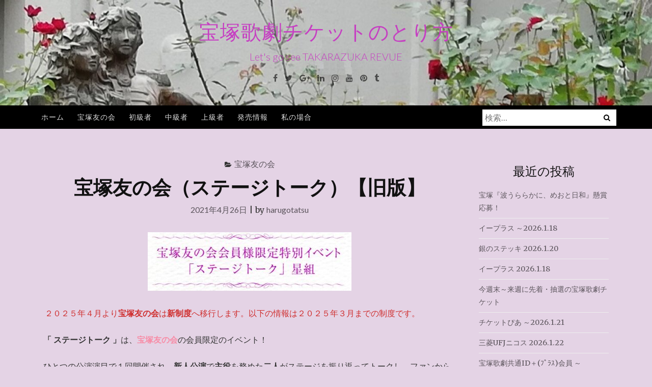

--- FILE ---
content_type: text/html; charset=UTF-8
request_url: https://www.harugotatsu.com/takarazuka_ticket-36/
body_size: 13363
content:
<!DOCTYPE html>
<html lang="ja">
<head>
<meta charset="UTF-8">
<meta name="viewport" content="width=device-width, initial-scale=1">
<link rel="profile" href="http://gmpg.org/xfn/11">
<link rel="pingback" href="https://www.harugotatsu.com/xmlrpc.php">

<title>宝塚友の会（ステージトーク）【旧版】 &#8211; 宝塚歌劇チケットのとり方</title>
<meta name='robots' content='max-image-preview:large' />
<link rel='dns-prefetch' href='//fonts.googleapis.com' />
<link rel='dns-prefetch' href='//www.googletagmanager.com' />
<link rel="alternate" type="application/rss+xml" title="宝塚歌劇チケットのとり方 &raquo; フィード" href="https://www.harugotatsu.com/feed/" />
<link rel="alternate" type="application/rss+xml" title="宝塚歌劇チケットのとり方 &raquo; コメントフィード" href="https://www.harugotatsu.com/comments/feed/" />
<link rel="alternate" title="oEmbed (JSON)" type="application/json+oembed" href="https://www.harugotatsu.com/wp-json/oembed/1.0/embed?url=https%3A%2F%2Fwww.harugotatsu.com%2Ftakarazuka_ticket-36%2F" />
<link rel="alternate" title="oEmbed (XML)" type="text/xml+oembed" href="https://www.harugotatsu.com/wp-json/oembed/1.0/embed?url=https%3A%2F%2Fwww.harugotatsu.com%2Ftakarazuka_ticket-36%2F&#038;format=xml" />
<style id='wp-img-auto-sizes-contain-inline-css' type='text/css'>
img:is([sizes=auto i],[sizes^="auto," i]){contain-intrinsic-size:3000px 1500px}
/*# sourceURL=wp-img-auto-sizes-contain-inline-css */
</style>
<style id='wp-emoji-styles-inline-css' type='text/css'>

	img.wp-smiley, img.emoji {
		display: inline !important;
		border: none !important;
		box-shadow: none !important;
		height: 1em !important;
		width: 1em !important;
		margin: 0 0.07em !important;
		vertical-align: -0.1em !important;
		background: none !important;
		padding: 0 !important;
	}
/*# sourceURL=wp-emoji-styles-inline-css */
</style>
<style id='wp-block-library-inline-css' type='text/css'>
:root{--wp-block-synced-color:#7a00df;--wp-block-synced-color--rgb:122,0,223;--wp-bound-block-color:var(--wp-block-synced-color);--wp-editor-canvas-background:#ddd;--wp-admin-theme-color:#007cba;--wp-admin-theme-color--rgb:0,124,186;--wp-admin-theme-color-darker-10:#006ba1;--wp-admin-theme-color-darker-10--rgb:0,107,160.5;--wp-admin-theme-color-darker-20:#005a87;--wp-admin-theme-color-darker-20--rgb:0,90,135;--wp-admin-border-width-focus:2px}@media (min-resolution:192dpi){:root{--wp-admin-border-width-focus:1.5px}}.wp-element-button{cursor:pointer}:root .has-very-light-gray-background-color{background-color:#eee}:root .has-very-dark-gray-background-color{background-color:#313131}:root .has-very-light-gray-color{color:#eee}:root .has-very-dark-gray-color{color:#313131}:root .has-vivid-green-cyan-to-vivid-cyan-blue-gradient-background{background:linear-gradient(135deg,#00d084,#0693e3)}:root .has-purple-crush-gradient-background{background:linear-gradient(135deg,#34e2e4,#4721fb 50%,#ab1dfe)}:root .has-hazy-dawn-gradient-background{background:linear-gradient(135deg,#faaca8,#dad0ec)}:root .has-subdued-olive-gradient-background{background:linear-gradient(135deg,#fafae1,#67a671)}:root .has-atomic-cream-gradient-background{background:linear-gradient(135deg,#fdd79a,#004a59)}:root .has-nightshade-gradient-background{background:linear-gradient(135deg,#330968,#31cdcf)}:root .has-midnight-gradient-background{background:linear-gradient(135deg,#020381,#2874fc)}:root{--wp--preset--font-size--normal:16px;--wp--preset--font-size--huge:42px}.has-regular-font-size{font-size:1em}.has-larger-font-size{font-size:2.625em}.has-normal-font-size{font-size:var(--wp--preset--font-size--normal)}.has-huge-font-size{font-size:var(--wp--preset--font-size--huge)}.has-text-align-center{text-align:center}.has-text-align-left{text-align:left}.has-text-align-right{text-align:right}.has-fit-text{white-space:nowrap!important}#end-resizable-editor-section{display:none}.aligncenter{clear:both}.items-justified-left{justify-content:flex-start}.items-justified-center{justify-content:center}.items-justified-right{justify-content:flex-end}.items-justified-space-between{justify-content:space-between}.screen-reader-text{border:0;clip-path:inset(50%);height:1px;margin:-1px;overflow:hidden;padding:0;position:absolute;width:1px;word-wrap:normal!important}.screen-reader-text:focus{background-color:#ddd;clip-path:none;color:#444;display:block;font-size:1em;height:auto;left:5px;line-height:normal;padding:15px 23px 14px;text-decoration:none;top:5px;width:auto;z-index:100000}html :where(.has-border-color){border-style:solid}html :where([style*=border-top-color]){border-top-style:solid}html :where([style*=border-right-color]){border-right-style:solid}html :where([style*=border-bottom-color]){border-bottom-style:solid}html :where([style*=border-left-color]){border-left-style:solid}html :where([style*=border-width]){border-style:solid}html :where([style*=border-top-width]){border-top-style:solid}html :where([style*=border-right-width]){border-right-style:solid}html :where([style*=border-bottom-width]){border-bottom-style:solid}html :where([style*=border-left-width]){border-left-style:solid}html :where(img[class*=wp-image-]){height:auto;max-width:100%}:where(figure){margin:0 0 1em}html :where(.is-position-sticky){--wp-admin--admin-bar--position-offset:var(--wp-admin--admin-bar--height,0px)}@media screen and (max-width:600px){html :where(.is-position-sticky){--wp-admin--admin-bar--position-offset:0px}}

/*# sourceURL=wp-block-library-inline-css */
</style><style id='wp-block-paragraph-inline-css' type='text/css'>
.is-small-text{font-size:.875em}.is-regular-text{font-size:1em}.is-large-text{font-size:2.25em}.is-larger-text{font-size:3em}.has-drop-cap:not(:focus):first-letter{float:left;font-size:8.4em;font-style:normal;font-weight:100;line-height:.68;margin:.05em .1em 0 0;text-transform:uppercase}body.rtl .has-drop-cap:not(:focus):first-letter{float:none;margin-left:.1em}p.has-drop-cap.has-background{overflow:hidden}:root :where(p.has-background){padding:1.25em 2.375em}:where(p.has-text-color:not(.has-link-color)) a{color:inherit}p.has-text-align-left[style*="writing-mode:vertical-lr"],p.has-text-align-right[style*="writing-mode:vertical-rl"]{rotate:180deg}
/*# sourceURL=https://www.harugotatsu.com/wp-includes/blocks/paragraph/style.min.css */
</style>
<style id='global-styles-inline-css' type='text/css'>
:root{--wp--preset--aspect-ratio--square: 1;--wp--preset--aspect-ratio--4-3: 4/3;--wp--preset--aspect-ratio--3-4: 3/4;--wp--preset--aspect-ratio--3-2: 3/2;--wp--preset--aspect-ratio--2-3: 2/3;--wp--preset--aspect-ratio--16-9: 16/9;--wp--preset--aspect-ratio--9-16: 9/16;--wp--preset--color--black: #000000;--wp--preset--color--cyan-bluish-gray: #abb8c3;--wp--preset--color--white: #ffffff;--wp--preset--color--pale-pink: #f78da7;--wp--preset--color--vivid-red: #cf2e2e;--wp--preset--color--luminous-vivid-orange: #ff6900;--wp--preset--color--luminous-vivid-amber: #fcb900;--wp--preset--color--light-green-cyan: #7bdcb5;--wp--preset--color--vivid-green-cyan: #00d084;--wp--preset--color--pale-cyan-blue: #8ed1fc;--wp--preset--color--vivid-cyan-blue: #0693e3;--wp--preset--color--vivid-purple: #9b51e0;--wp--preset--gradient--vivid-cyan-blue-to-vivid-purple: linear-gradient(135deg,rgb(6,147,227) 0%,rgb(155,81,224) 100%);--wp--preset--gradient--light-green-cyan-to-vivid-green-cyan: linear-gradient(135deg,rgb(122,220,180) 0%,rgb(0,208,130) 100%);--wp--preset--gradient--luminous-vivid-amber-to-luminous-vivid-orange: linear-gradient(135deg,rgb(252,185,0) 0%,rgb(255,105,0) 100%);--wp--preset--gradient--luminous-vivid-orange-to-vivid-red: linear-gradient(135deg,rgb(255,105,0) 0%,rgb(207,46,46) 100%);--wp--preset--gradient--very-light-gray-to-cyan-bluish-gray: linear-gradient(135deg,rgb(238,238,238) 0%,rgb(169,184,195) 100%);--wp--preset--gradient--cool-to-warm-spectrum: linear-gradient(135deg,rgb(74,234,220) 0%,rgb(151,120,209) 20%,rgb(207,42,186) 40%,rgb(238,44,130) 60%,rgb(251,105,98) 80%,rgb(254,248,76) 100%);--wp--preset--gradient--blush-light-purple: linear-gradient(135deg,rgb(255,206,236) 0%,rgb(152,150,240) 100%);--wp--preset--gradient--blush-bordeaux: linear-gradient(135deg,rgb(254,205,165) 0%,rgb(254,45,45) 50%,rgb(107,0,62) 100%);--wp--preset--gradient--luminous-dusk: linear-gradient(135deg,rgb(255,203,112) 0%,rgb(199,81,192) 50%,rgb(65,88,208) 100%);--wp--preset--gradient--pale-ocean: linear-gradient(135deg,rgb(255,245,203) 0%,rgb(182,227,212) 50%,rgb(51,167,181) 100%);--wp--preset--gradient--electric-grass: linear-gradient(135deg,rgb(202,248,128) 0%,rgb(113,206,126) 100%);--wp--preset--gradient--midnight: linear-gradient(135deg,rgb(2,3,129) 0%,rgb(40,116,252) 100%);--wp--preset--font-size--small: 13px;--wp--preset--font-size--medium: 20px;--wp--preset--font-size--large: 36px;--wp--preset--font-size--x-large: 42px;--wp--preset--spacing--20: 0.44rem;--wp--preset--spacing--30: 0.67rem;--wp--preset--spacing--40: 1rem;--wp--preset--spacing--50: 1.5rem;--wp--preset--spacing--60: 2.25rem;--wp--preset--spacing--70: 3.38rem;--wp--preset--spacing--80: 5.06rem;--wp--preset--shadow--natural: 6px 6px 9px rgba(0, 0, 0, 0.2);--wp--preset--shadow--deep: 12px 12px 50px rgba(0, 0, 0, 0.4);--wp--preset--shadow--sharp: 6px 6px 0px rgba(0, 0, 0, 0.2);--wp--preset--shadow--outlined: 6px 6px 0px -3px rgb(255, 255, 255), 6px 6px rgb(0, 0, 0);--wp--preset--shadow--crisp: 6px 6px 0px rgb(0, 0, 0);}:where(.is-layout-flex){gap: 0.5em;}:where(.is-layout-grid){gap: 0.5em;}body .is-layout-flex{display: flex;}.is-layout-flex{flex-wrap: wrap;align-items: center;}.is-layout-flex > :is(*, div){margin: 0;}body .is-layout-grid{display: grid;}.is-layout-grid > :is(*, div){margin: 0;}:where(.wp-block-columns.is-layout-flex){gap: 2em;}:where(.wp-block-columns.is-layout-grid){gap: 2em;}:where(.wp-block-post-template.is-layout-flex){gap: 1.25em;}:where(.wp-block-post-template.is-layout-grid){gap: 1.25em;}.has-black-color{color: var(--wp--preset--color--black) !important;}.has-cyan-bluish-gray-color{color: var(--wp--preset--color--cyan-bluish-gray) !important;}.has-white-color{color: var(--wp--preset--color--white) !important;}.has-pale-pink-color{color: var(--wp--preset--color--pale-pink) !important;}.has-vivid-red-color{color: var(--wp--preset--color--vivid-red) !important;}.has-luminous-vivid-orange-color{color: var(--wp--preset--color--luminous-vivid-orange) !important;}.has-luminous-vivid-amber-color{color: var(--wp--preset--color--luminous-vivid-amber) !important;}.has-light-green-cyan-color{color: var(--wp--preset--color--light-green-cyan) !important;}.has-vivid-green-cyan-color{color: var(--wp--preset--color--vivid-green-cyan) !important;}.has-pale-cyan-blue-color{color: var(--wp--preset--color--pale-cyan-blue) !important;}.has-vivid-cyan-blue-color{color: var(--wp--preset--color--vivid-cyan-blue) !important;}.has-vivid-purple-color{color: var(--wp--preset--color--vivid-purple) !important;}.has-black-background-color{background-color: var(--wp--preset--color--black) !important;}.has-cyan-bluish-gray-background-color{background-color: var(--wp--preset--color--cyan-bluish-gray) !important;}.has-white-background-color{background-color: var(--wp--preset--color--white) !important;}.has-pale-pink-background-color{background-color: var(--wp--preset--color--pale-pink) !important;}.has-vivid-red-background-color{background-color: var(--wp--preset--color--vivid-red) !important;}.has-luminous-vivid-orange-background-color{background-color: var(--wp--preset--color--luminous-vivid-orange) !important;}.has-luminous-vivid-amber-background-color{background-color: var(--wp--preset--color--luminous-vivid-amber) !important;}.has-light-green-cyan-background-color{background-color: var(--wp--preset--color--light-green-cyan) !important;}.has-vivid-green-cyan-background-color{background-color: var(--wp--preset--color--vivid-green-cyan) !important;}.has-pale-cyan-blue-background-color{background-color: var(--wp--preset--color--pale-cyan-blue) !important;}.has-vivid-cyan-blue-background-color{background-color: var(--wp--preset--color--vivid-cyan-blue) !important;}.has-vivid-purple-background-color{background-color: var(--wp--preset--color--vivid-purple) !important;}.has-black-border-color{border-color: var(--wp--preset--color--black) !important;}.has-cyan-bluish-gray-border-color{border-color: var(--wp--preset--color--cyan-bluish-gray) !important;}.has-white-border-color{border-color: var(--wp--preset--color--white) !important;}.has-pale-pink-border-color{border-color: var(--wp--preset--color--pale-pink) !important;}.has-vivid-red-border-color{border-color: var(--wp--preset--color--vivid-red) !important;}.has-luminous-vivid-orange-border-color{border-color: var(--wp--preset--color--luminous-vivid-orange) !important;}.has-luminous-vivid-amber-border-color{border-color: var(--wp--preset--color--luminous-vivid-amber) !important;}.has-light-green-cyan-border-color{border-color: var(--wp--preset--color--light-green-cyan) !important;}.has-vivid-green-cyan-border-color{border-color: var(--wp--preset--color--vivid-green-cyan) !important;}.has-pale-cyan-blue-border-color{border-color: var(--wp--preset--color--pale-cyan-blue) !important;}.has-vivid-cyan-blue-border-color{border-color: var(--wp--preset--color--vivid-cyan-blue) !important;}.has-vivid-purple-border-color{border-color: var(--wp--preset--color--vivid-purple) !important;}.has-vivid-cyan-blue-to-vivid-purple-gradient-background{background: var(--wp--preset--gradient--vivid-cyan-blue-to-vivid-purple) !important;}.has-light-green-cyan-to-vivid-green-cyan-gradient-background{background: var(--wp--preset--gradient--light-green-cyan-to-vivid-green-cyan) !important;}.has-luminous-vivid-amber-to-luminous-vivid-orange-gradient-background{background: var(--wp--preset--gradient--luminous-vivid-amber-to-luminous-vivid-orange) !important;}.has-luminous-vivid-orange-to-vivid-red-gradient-background{background: var(--wp--preset--gradient--luminous-vivid-orange-to-vivid-red) !important;}.has-very-light-gray-to-cyan-bluish-gray-gradient-background{background: var(--wp--preset--gradient--very-light-gray-to-cyan-bluish-gray) !important;}.has-cool-to-warm-spectrum-gradient-background{background: var(--wp--preset--gradient--cool-to-warm-spectrum) !important;}.has-blush-light-purple-gradient-background{background: var(--wp--preset--gradient--blush-light-purple) !important;}.has-blush-bordeaux-gradient-background{background: var(--wp--preset--gradient--blush-bordeaux) !important;}.has-luminous-dusk-gradient-background{background: var(--wp--preset--gradient--luminous-dusk) !important;}.has-pale-ocean-gradient-background{background: var(--wp--preset--gradient--pale-ocean) !important;}.has-electric-grass-gradient-background{background: var(--wp--preset--gradient--electric-grass) !important;}.has-midnight-gradient-background{background: var(--wp--preset--gradient--midnight) !important;}.has-small-font-size{font-size: var(--wp--preset--font-size--small) !important;}.has-medium-font-size{font-size: var(--wp--preset--font-size--medium) !important;}.has-large-font-size{font-size: var(--wp--preset--font-size--large) !important;}.has-x-large-font-size{font-size: var(--wp--preset--font-size--x-large) !important;}
/*# sourceURL=global-styles-inline-css */
</style>

<style id='classic-theme-styles-inline-css' type='text/css'>
/*! This file is auto-generated */
.wp-block-button__link{color:#fff;background-color:#32373c;border-radius:9999px;box-shadow:none;text-decoration:none;padding:calc(.667em + 2px) calc(1.333em + 2px);font-size:1.125em}.wp-block-file__button{background:#32373c;color:#fff;text-decoration:none}
/*# sourceURL=/wp-includes/css/classic-themes.min.css */
</style>
<link rel='stylesheet' id='bootstrap-css' href='https://www.harugotatsu.com/wp-content/themes/ajaira/css/bootstrap.min.css?ver=6.9' type='text/css' media='all' />
<link rel='stylesheet' id='ajaira-font-icon-css' href='https://www.harugotatsu.com/wp-content/themes/ajaira/css/font-awesome.min.css?ver=6.9' type='text/css' media='all' />
<link rel='stylesheet' id='ajaira-google-fonts-css' href='https://fonts.googleapis.com/css?family=Lato%3A300%2C400%2C700%7CMerriweather&#038;subset=latin%2Clatin-ext' type='text/css' media='all' />
<link rel='stylesheet' id='ajaira-slilcknav-css' href='https://www.harugotatsu.com/wp-content/themes/ajaira/css/slicknav.css?ver=6.9' type='text/css' media='all' />
<link rel='stylesheet' id='ajaira-style-css' href='https://www.harugotatsu.com/wp-content/themes/ajaira/style.css?ver=6.9' type='text/css' media='all' />
<link rel='stylesheet' id='ajaira-responsive-css' href='https://www.harugotatsu.com/wp-content/themes/ajaira/css/responsive.css?ver=6.9' type='text/css' media='all' />
<script type="text/javascript" src="https://www.harugotatsu.com/wp-includes/js/jquery/jquery.min.js?ver=3.7.1" id="jquery-core-js"></script>
<script type="text/javascript" src="https://www.harugotatsu.com/wp-includes/js/jquery/jquery-migrate.min.js?ver=3.4.1" id="jquery-migrate-js"></script>
<link rel="https://api.w.org/" href="https://www.harugotatsu.com/wp-json/" /><link rel="alternate" title="JSON" type="application/json" href="https://www.harugotatsu.com/wp-json/wp/v2/posts/333" /><link rel="EditURI" type="application/rsd+xml" title="RSD" href="https://www.harugotatsu.com/xmlrpc.php?rsd" />
<meta name="generator" content="WordPress 6.9" />
<link rel="canonical" href="https://www.harugotatsu.com/takarazuka_ticket-36/" />
<link rel='shortlink' href='https://www.harugotatsu.com/?p=333' />
<meta name="generator" content="Site Kit by Google 1.170.0" />
		<style>
			div.header-social-menu a:link,
			div.header-social-menu a:visited{
				color:;
			}

			div.header-social-menu a:hover,
			div.header-social-menu a:active{
				color:;	
			}
		</style>

	
<!-- Site Kit が追加した Google AdSense メタタグ -->
<meta name="google-adsense-platform-account" content="ca-host-pub-2644536267352236">
<meta name="google-adsense-platform-domain" content="sitekit.withgoogle.com">
<!-- Site Kit が追加した End Google AdSense メタタグ -->
<style type="text/css">.recentcomments a{display:inline !important;padding:0 !important;margin:0 !important;}</style>	<style type="text/css">
			.site-title a,
		.site-description {
			color: #c63fc2;
		}
		</style>
	<style type="text/css" id="custom-background-css">
body.custom-background { background-color: #e4d3e5; }
</style>
	<link rel="icon" href="https://www.harugotatsu.com/wp-content/uploads/2021/05/cropped-無題-32x32.jpg" sizes="32x32" />
<link rel="icon" href="https://www.harugotatsu.com/wp-content/uploads/2021/05/cropped-無題-192x192.jpg" sizes="192x192" />
<link rel="apple-touch-icon" href="https://www.harugotatsu.com/wp-content/uploads/2021/05/cropped-無題-180x180.jpg" />
<meta name="msapplication-TileImage" content="https://www.harugotatsu.com/wp-content/uploads/2021/05/cropped-無題-270x270.jpg" />
</head>

<body class="wp-singular post-template-default single single-post postid-333 single-format-standard custom-background wp-theme-ajaira">
	<div id="page" class="site">
	<a class="skip-link screen-reader-text" href="#content">コンテンツへスキップ</a>

		
		<header id="masthead" class="site-header" style="background-image: url(https://www.harugotatsu.com/wp-content/uploads/2021/06/cropped-宝塚歌劇団_ベルサイユのばら_オスカルとアンドレ.jpg);background-repeat: no-repeat;background-size: cover;" role="banner">

				<div class="container">
			<div class="site-branding  row text-center">
				<h1 class="site-title"><a href="https://www.harugotatsu.com/" rel="home">宝塚歌劇チケットのとり方</a>
				</h1>
									<p class="site-description">Let&#039;s go see TAKARAZUKA REVUE</p>
				

									<div class="header-social-menu" role="navigation">
									<a href="#" title="Facebook" target="_blank"><i class="fa fa-facebook "><span class="screen-reader-text">Facebook</span></i></a>
										
									<a href="#" title="Twitter" target="_blank"><i class="fa fa-twitter "><span class="screen-reader-text">Twitter</span></i></a>
										
									<a href="#" title="Google+" target="_blank"><i class="fa fa-google-plus "><span class="screen-reader-text">Google+</span></i></a>
										
									<a href="#" title="Linkedin" target="_blank"><i class="fa fa-linkedin "><span class="screen-reader-text">Linkedin</span></i></a>
										
									<a href="#" title="Instagram" target="_blank"><i class="fa fa-instagram "><span class="screen-reader-text">Instagram</span></i></a>
										
									<a href="#" title="Youtube" target="_blank"><i class="fa fa-youtube "><span class="screen-reader-text">Youtube</span></i></a>
										
									<a href="#" title="Pinterest" target="_blank"><i class="fa fa-pinterest "><span class="screen-reader-text">Pinterest</span></i></a>
								
									<a href="#" title="Tumblr" target="_blank"><i class="fa fa-tumblr "><span class="screen-reader-text">Tumblr</span></i></a>
								
				
			</div> <!--  .header-social-menu -->

		


			</div><!-- .site-branding -->
		</div>

		<div class="menu-wrapper">
			<div class="container test-menu">
				<nav id="site-navigation" class="main-navigation" role="navigation">
					<div class="menu">
						<ul id="primary-menu" class="nav-menu"><li id="menu-item-28" class="menu-item menu-item-type-custom menu-item-object-custom menu-item-home menu-item-28"><a href="https://www.harugotatsu.com">ホーム</a></li>
<li id="menu-item-33" class="menu-item menu-item-type-post_type menu-item-object-page menu-item-33"><a href="https://www.harugotatsu.com/takarazuka_tomono_kai/">宝塚友の会</a></li>
<li id="menu-item-34" class="menu-item menu-item-type-post_type menu-item-object-page menu-item-34"><a href="https://www.harugotatsu.com/common_class_for_takarazuka_revue_ticket/">初級者</a></li>
<li id="menu-item-35" class="menu-item menu-item-type-post_type menu-item-object-page menu-item-35"><a href="https://www.harugotatsu.com/middle_class_for_takarazuka_revue_ticket/">中級者</a></li>
<li id="menu-item-36" class="menu-item menu-item-type-post_type menu-item-object-page menu-item-36"><a href="https://www.harugotatsu.com/wealthy_class_for_takarazuka_revue_ticket/">上級者</a></li>
<li id="menu-item-704" class="menu-item menu-item-type-post_type menu-item-object-page menu-item-704"><a href="https://www.harugotatsu.com/release_information_of_takarazuka_revue_ticket/">発売情報</a></li>
<li id="menu-item-15549" class="menu-item menu-item-type-post_type menu-item-object-page menu-item-15549"><a href="https://www.harugotatsu.com/%e7%a7%81%e3%81%ae%e5%a0%b4%e5%90%88/">私の場合</a></li>
</ul>					</div>
				</nav><!-- #site-navigation -->
				<div class="menu-mobile">
					<span class="screen-reader-text">Menu</span>
				</div> <!--  .mobile menu -->
							<div id="top-search">
					<div class="top-search-relative">
						<form role="search" method="get" class="search-form" action="https://www.harugotatsu.com/">
				<label>
					<span class="screen-reader-text">検索:</span>
					<input type="search" class="search-field" placeholder="検索&hellip;" value="" name="s" />
				</label>
				<input type="submit" class="search-submit" value="検索" />
			</form>						<i class="fa fa-search search-desktop"></i>
						<i class="fa fa-search search-toggle"></i>
					</div>
				</div> <!--  header search -->

				<div class="show-search">
					<form role="search" method="get" class="search-form" action="https://www.harugotatsu.com/">
				<label>
					<span class="screen-reader-text">検索:</span>
					<input type="search" class="search-field" placeholder="検索&hellip;" value="" name="s" />
				</label>
				<input type="submit" class="search-submit" value="検索" />
			</form>				</div> <!--  responsive search -->
			
			</div> <!--  .container -->
		</div><!--  .menu-wrapper -->
	</header><!-- #masthead -->

	<div id="content" class="site-content container">

	<div id="primary" class="content-area col-md-9">
		<main id="main" class="site-main" role="main">

		
<article id="post-333" class="post-333 post type-post status-publish format-standard has-post-thumbnail hentry category-takarazuka_tomono_kai">
	<header class="entry-header text-center">

		<span class="cat-links"><i class="fa fa-folder-open" aria-hidden="true"></i><a href="https://www.harugotatsu.com/category/takarazuka_tomono_kai/" rel="category tag">宝塚友の会</a></span>
		<h1 class="entry-title">宝塚友の会（ステージトーク）【旧版】</h1>		<div class="entry-meta">
			<span class="posted-on"> <a href="https://www.harugotatsu.com/takarazuka_ticket-36/" rel="bookmark"><time class="entry-date published" datetime="2021-04-26T01:18:36+09:00">2021年4月26日</time><time class="updated" datetime="2024-09-27T15:27:42+09:00">2024年9月27日</time></a></span> | <span class="byline"> by <span class="author vcard"><a class="url fn n" href="https://www.harugotatsu.com/author/harugotatsu/">harugotatsu</a></span></span>		</div><!-- .entry-meta -->
			</header><!-- .entry-header -->
				<div class="post-image">
				<a href="https://www.harugotatsu.com/takarazuka_ticket-36/" rel="bookmark" >
					<img width="400" height="115" src="https://www.harugotatsu.com/wp-content/uploads/2021/08/-e1629271382373.jpg" class="attachment-post-thumbnail size-post-thumbnail wp-post-image" alt="宝塚友の会会員様限定特別イベント「ステージトーク」" decoding="async" />				</a>
			</div> <!--  .post-image -->		
		<div class="entry-content">
		
		
<p><mark style="background-color:rgba(0, 0, 0, 0)" class="has-inline-color has-vivid-red-color">２０２５年４月より<strong>宝塚友の会</strong>は<strong>新制度</strong>へ移行します。以下の情報は２０２５年３月までの制度です。</mark></p>



<p><strong>「 ステージトーク 」</strong>は、<strong><span class="has-inline-color has-pale-pink-color">宝塚友の会</span></strong>の会員限定のイベント！</p>



<p>ひとつの公演演目で１回開催され、<strong>新人公演</strong>で<strong>主役</strong>を務めた<strong>二人</strong>がステージを振り返ってトークし、ファンからの質問コーナーもあります。チケット代は<strong>２，０００円</strong>、流れは、</p>



<p>１　<strong>抽選</strong>に申し込む</p>



<p>２　当選すると<strong>整理番号</strong>が決まる</p>



<p>３　<strong><span class="has-inline-color has-pale-pink-color">宝塚大劇場</span></strong>のエレベータで<strong>３階</strong>に上がる</p>



<p>４　団体レストラン<strong><span class="has-inline-color has-pale-pink-color">「 エスプリホール 」</span></strong>に入る</p>



<p>５　<strong>整理番号の席</strong>に座る（番号が若いほど前の方！）</p>



<p>６　<strong><span class="has-inline-color has-pale-pink-color">ステージトーク</span></strong></p>



<p>７　終わると<strong><span class="has-inline-color has-vivid-red-color">サインとメッセージ、写真</span></strong>の封筒を受け取る</p>



<p><strong><span class="has-inline-color has-pale-pink-color">宝塚大劇場</span></strong>のエレベータを昇るあたりからテンションｍａｘになります！</p>



<p><strong>「 ステージトーク 」</strong>で間近にお会いした新人スターさんが、数年後に<strong>トップスター</strong>になり、その公演を観たときは感無量です！</p>



<p></p>


<p><a href="https://px.a8.net/svt/ejp?a8mat=3HA2TY+AQZRZM+3M28+66WOX" rel="nofollow"><br /><img fetchpriority="high" decoding="async" class="alignright" src="https://www20.a8.net/svt/bgt?aid=210422230650&amp;wid=001&amp;eno=01&amp;mid=s00000016856001040000&amp;mc=1" alt="" width="250" height="250" border="0"></a><br /><img decoding="async" src="https://www14.a8.net/0.gif?a8mat=3HA2TY+AQZRZM+3M28+66WOX" alt="" width="1" height="1" border="0"></p>
	</div><!-- .entry-content -->

	<footer class="entry-footer">
			</footer><!-- .entry-footer -->
</article><!-- #post-## -->

	<nav class="navigation post-navigation" aria-label="投稿">
		<h2 class="screen-reader-text">投稿ナビゲーション</h2>
		<div class="nav-links"><div class="nav-previous"><a href="https://www.harugotatsu.com/takarazuka_ticket-35/" rel="prev">               
							<span class="meta-nav" aria-hidden="true">前</span>
                              <span class="post-title">宝塚友の会（ステイタスポイント）【旧版】</span> 
                          </a></div><div class="nav-next"><a href="https://www.harugotatsu.com/takarazuka_ticket-37/" rel="next">
                              <span class="meta-nav" aria-hidden="true">次</span> 
                              <span class="post-title">宝塚友の会（トークスペシャルin東京）【旧版】</span>
                          </a></div></div>
	</nav>
		</main><!-- #main -->
	</div><!-- #primary -->


	<aside id="secondary" class="widget-area  col-md-3" role="complementary">
		
		<section id="recent-posts-2" class="widget widget_recent_entries">
		<h2 class="widget-title">最近の投稿</h2>
		<ul>
											<li>
					<a href="https://www.harugotatsu.com/takarazuka_ticket-4767/">宝塚『波うららかに、めおと日和』懸賞応募！</a>
									</li>
											<li>
					<a href="https://www.harugotatsu.com/takarazuka_ticket-4766/">イープラス ～2026.1.18</a>
									</li>
											<li>
					<a href="https://www.harugotatsu.com/takarazuka_ticket-4765/">銀のステッキ 2026.1.20</a>
									</li>
											<li>
					<a href="https://www.harugotatsu.com/takarazuka_ticket-4764/">イープラス  2026.1.18</a>
									</li>
											<li>
					<a href="https://www.harugotatsu.com/takarazuka_ticket-4763/">今週末～来週に先着・抽選の宝塚歌劇チケット</a>
									</li>
											<li>
					<a href="https://www.harugotatsu.com/takarazuka_ticket-4762/">チケットぴあ ～2026.1.21</a>
									</li>
											<li>
					<a href="https://www.harugotatsu.com/takarazuka_ticket-4761/">三菱UFJニコス 2026.1.22</a>
									</li>
											<li>
					<a href="https://www.harugotatsu.com/takarazuka_ticket-4760/">宝塚歌劇共通ID＋(ﾌﾟﾗｽ)会員 ～2026.1.21</a>
									</li>
											<li>
					<a href="https://www.harugotatsu.com/takarazuka_ticket-4759/">宝塚ホテル（一般公演） 2026.1.21</a>
									</li>
											<li>
					<a href="https://www.harugotatsu.com/takarazuka_ticket-4758/">宝塚ホテル（新人公演） 2026.1.21</a>
									</li>
					</ul>

		</section><section id="recent-comments-2" class="widget widget_recent_comments"><h2 class="widget-title">最近のコメント</h2><ul id="recentcomments"></ul></section><section id="categories-4" class="widget widget_categories"><h2 class="widget-title">カテゴリー</h2><form action="https://www.harugotatsu.com" method="get"><label class="screen-reader-text" for="cat">カテゴリー</label><select  name='cat' id='cat' class='postform'>
	<option value='-1'>カテゴリーを選択</option>
	<option class="level-0" value="1">Uncategorized</option>
	<option class="level-0" value="6">上級者</option>
	<option class="level-0" value="5">中級者</option>
	<option class="level-0" value="4">初級者</option>
	<option class="level-0" value="3">宝塚友の会</option>
	<option class="level-0" value="9">発売情報</option>
	<option class="level-0" value="7">私の場合</option>
</select>
</form><script type="text/javascript">
/* <![CDATA[ */

( ( dropdownId ) => {
	const dropdown = document.getElementById( dropdownId );
	function onSelectChange() {
		setTimeout( () => {
			if ( 'escape' === dropdown.dataset.lastkey ) {
				return;
			}
			if ( dropdown.value && parseInt( dropdown.value ) > 0 && dropdown instanceof HTMLSelectElement ) {
				dropdown.parentElement.submit();
			}
		}, 250 );
	}
	function onKeyUp( event ) {
		if ( 'Escape' === event.key ) {
			dropdown.dataset.lastkey = 'escape';
		} else {
			delete dropdown.dataset.lastkey;
		}
	}
	function onClick() {
		delete dropdown.dataset.lastkey;
	}
	dropdown.addEventListener( 'keyup', onKeyUp );
	dropdown.addEventListener( 'click', onClick );
	dropdown.addEventListener( 'change', onSelectChange );
})( "cat" );

//# sourceURL=WP_Widget_Categories%3A%3Awidget
/* ]]> */
</script>
</section><section id="custom_html-3" class="widget_text widget widget_custom_html"><h2 class="widget-title">神戸レタス</h2><div class="textwidget custom-html-widget"><a href="https://px.a8.net/svt/ejp?a8mat=3HA2TY+APSYBM+3EO4+5ZU29" rel="nofollow">
<img border="0" width="234" height="60" alt="" src="https://www23.a8.net/svt/bgt?aid=210422230648&wid=003&eno=01&mid=s00000015898001007000&mc=1"></a>
<img border="0" width="1" height="1" src="https://www18.a8.net/0.gif?a8mat=3HA2TY+APSYBM+3EO4+5ZU29" alt=""></div></section><section id="custom_html-14" class="widget_text widget widget_custom_html"><h2 class="widget-title">EPOS CARD</h2><div class="textwidget custom-html-widget"><a href="https://click.j-a-net.jp/2002565/570162/" target="_blank" rel="nofollow"><img src="https://image.j-a-net.jp/2002565/570162/" width="234" height="60" border="0"></a></div></section><section id="custom_html-15" class="widget_text widget widget_custom_html"><div class="textwidget custom-html-widget"><center><a href="https://click.linksynergy.com/fs-bin/click?id=mm33q9kZf1U&offerid=901510.10000007&type=3&subid=0" rel="nofollow"><font size="4"><b>ＪＡＬ 日本航空</b></font></a><img border="0" width="1" alt="" height="1" src="https://ad.linksynergy.com/fs-bin/show?id=mm33q9kZf1U&bids=901510.10000007&type=3&subid=0" ></center>
<a href="https://click.linksynergy.com/fs-bin/click?id=mm33q9kZf1U&offerid=901510.10000002&type=4&subid=0" rel="nofollow"><img alt="JAL　日本航空" border="0" src="https://www.jal.co.jp/affiliate/logo/234_60.gif"></a><img border="0" width="1" height="1" src="https://ad.linksynergy.com/fs-bin/show?id=mm33q9kZf1U&bids=901510.10000002&type=4&subid=0"></div></section><section id="custom_html-19" class="widget_text widget widget_custom_html"><h2 class="widget-title">三越伊勢丹</h2><div class="textwidget custom-html-widget"><a href="https://click.linksynergy.com/fs-bin/click?id=mm33q9kZf1U&offerid=131465.10000365&type=4&subid=0" rel="nofollow"><img alt="三越伊勢丹オンラインストア" border="0" src="https://www.mistore.jp/others/affiliate/bn/isetan_234_60.jpg"></a><img border="0" width="1" height="1" src="https://ad.linksynergy.com/fs-bin/show?id=mm33q9kZf1U&bids=131465.10000365&type=4&subid=0"></div></section><section id="custom_html-5" class="widget_text widget widget_custom_html"><h2 class="widget-title">ｵﾝﾜｰﾄﾞ･ｸﾛｰｾﾞｯﾄ</h2><div class="textwidget custom-html-widget"><center><a href="https://click.linksynergy.com/fs-bin/click?id=mm33q9kZf1U&offerid=902496.10000222&type=4&subid=0" rel="nofollow"><img alt="オンワード・クローゼット" border="0" src="https://crosset.onward.co.jp/feature/af/120x60/jpress_120x60.jpg"></a><img border="0" width="1" height="1" src="https://ad.linksynergy.com/fs-bin/show?id=mm33q9kZf1U&bids=902496.10000222&type=4&subid=0"></center></div></section><section id="custom_html-12" class="widget_text widget widget_custom_html"><h2 class="widget-title">楽天市場</h2><div class="textwidget custom-html-widget"><center><a href="https://click.linksynergy.com/fs-bin/click?id=mm33q9kZf1U&offerid=946283.44&subid=0&type=4" rel="nofollow"><img border="0"   alt="楽天市場" src="https://ad.linksynergy.com/fs-bin/show?id=mm33q9kZf1U&bids=946283.44&subid=0&type=4&gridnum=0"></a></center></div></section><section id="custom_html-17" class="widget_text widget widget_custom_html"><h2 class="widget-title">リンク</h2><div class="textwidget custom-html-widget">


</div></section><section id="custom_html-18" class="widget_text widget widget_custom_html"><div class="textwidget custom-html-widget"><a <a href="https://show.blogmura.com/takarazuka/ranking/in?p_cid=11104618" target="_blank"><img src="https://b.blogmura.com/show/takarazuka/88_31.gif" width="88" height="31" border="0" alt="にほんブログ村 演劇・ダンスブログ 宝塚歌劇団へ" /></a><br /><a href="https://show.blogmura.com/takarazuka/ranking/in?p_cid=11104618" target="_blank">にほんブログ村</a></div></section><section id="custom_html-20" class="widget_text widget widget_custom_html"><div class="textwidget custom-html-widget"><a
<a href="https://blogmura.com/profiles/11104618?p_cid=11104618"><img src="https://blogparts.blogmura.com/parts_image/user/pv11104618.gif" alt="PVアクセスランキング にほんブログ村" /></a></div></section><section id="archives-2" class="widget widget_archive"><h2 class="widget-title">アーカイブ</h2>
			<ul>
					<li><a href='https://www.harugotatsu.com/2026/01/'>2026年1月</a></li>
	<li><a href='https://www.harugotatsu.com/2025/12/'>2025年12月</a></li>
	<li><a href='https://www.harugotatsu.com/2025/11/'>2025年11月</a></li>
	<li><a href='https://www.harugotatsu.com/2025/10/'>2025年10月</a></li>
	<li><a href='https://www.harugotatsu.com/2025/09/'>2025年9月</a></li>
	<li><a href='https://www.harugotatsu.com/2025/08/'>2025年8月</a></li>
	<li><a href='https://www.harugotatsu.com/2025/07/'>2025年7月</a></li>
	<li><a href='https://www.harugotatsu.com/2025/06/'>2025年6月</a></li>
	<li><a href='https://www.harugotatsu.com/2025/05/'>2025年5月</a></li>
	<li><a href='https://www.harugotatsu.com/2025/04/'>2025年4月</a></li>
	<li><a href='https://www.harugotatsu.com/2025/03/'>2025年3月</a></li>
	<li><a href='https://www.harugotatsu.com/2025/02/'>2025年2月</a></li>
	<li><a href='https://www.harugotatsu.com/2025/01/'>2025年1月</a></li>
	<li><a href='https://www.harugotatsu.com/2024/12/'>2024年12月</a></li>
	<li><a href='https://www.harugotatsu.com/2024/11/'>2024年11月</a></li>
	<li><a href='https://www.harugotatsu.com/2024/10/'>2024年10月</a></li>
	<li><a href='https://www.harugotatsu.com/2024/09/'>2024年9月</a></li>
	<li><a href='https://www.harugotatsu.com/2024/08/'>2024年8月</a></li>
	<li><a href='https://www.harugotatsu.com/2024/07/'>2024年7月</a></li>
	<li><a href='https://www.harugotatsu.com/2024/06/'>2024年6月</a></li>
	<li><a href='https://www.harugotatsu.com/2024/05/'>2024年5月</a></li>
	<li><a href='https://www.harugotatsu.com/2024/04/'>2024年4月</a></li>
	<li><a href='https://www.harugotatsu.com/2024/03/'>2024年3月</a></li>
	<li><a href='https://www.harugotatsu.com/2024/02/'>2024年2月</a></li>
	<li><a href='https://www.harugotatsu.com/2024/01/'>2024年1月</a></li>
	<li><a href='https://www.harugotatsu.com/2023/12/'>2023年12月</a></li>
	<li><a href='https://www.harugotatsu.com/2023/11/'>2023年11月</a></li>
	<li><a href='https://www.harugotatsu.com/2023/10/'>2023年10月</a></li>
	<li><a href='https://www.harugotatsu.com/2023/09/'>2023年9月</a></li>
	<li><a href='https://www.harugotatsu.com/2023/08/'>2023年8月</a></li>
	<li><a href='https://www.harugotatsu.com/2023/07/'>2023年7月</a></li>
	<li><a href='https://www.harugotatsu.com/2023/06/'>2023年6月</a></li>
	<li><a href='https://www.harugotatsu.com/2023/05/'>2023年5月</a></li>
	<li><a href='https://www.harugotatsu.com/2023/04/'>2023年4月</a></li>
	<li><a href='https://www.harugotatsu.com/2023/03/'>2023年3月</a></li>
	<li><a href='https://www.harugotatsu.com/2023/02/'>2023年2月</a></li>
	<li><a href='https://www.harugotatsu.com/2023/01/'>2023年1月</a></li>
	<li><a href='https://www.harugotatsu.com/2022/12/'>2022年12月</a></li>
	<li><a href='https://www.harugotatsu.com/2022/11/'>2022年11月</a></li>
	<li><a href='https://www.harugotatsu.com/2022/10/'>2022年10月</a></li>
	<li><a href='https://www.harugotatsu.com/2022/09/'>2022年9月</a></li>
	<li><a href='https://www.harugotatsu.com/2022/08/'>2022年8月</a></li>
	<li><a href='https://www.harugotatsu.com/2022/07/'>2022年7月</a></li>
	<li><a href='https://www.harugotatsu.com/2022/06/'>2022年6月</a></li>
	<li><a href='https://www.harugotatsu.com/2022/05/'>2022年5月</a></li>
	<li><a href='https://www.harugotatsu.com/2022/04/'>2022年4月</a></li>
	<li><a href='https://www.harugotatsu.com/2022/03/'>2022年3月</a></li>
	<li><a href='https://www.harugotatsu.com/2022/02/'>2022年2月</a></li>
	<li><a href='https://www.harugotatsu.com/2022/01/'>2022年1月</a></li>
	<li><a href='https://www.harugotatsu.com/2021/12/'>2021年12月</a></li>
	<li><a href='https://www.harugotatsu.com/2021/11/'>2021年11月</a></li>
	<li><a href='https://www.harugotatsu.com/2021/10/'>2021年10月</a></li>
	<li><a href='https://www.harugotatsu.com/2021/09/'>2021年9月</a></li>
	<li><a href='https://www.harugotatsu.com/2021/08/'>2021年8月</a></li>
	<li><a href='https://www.harugotatsu.com/2021/07/'>2021年7月</a></li>
	<li><a href='https://www.harugotatsu.com/2021/06/'>2021年6月</a></li>
	<li><a href='https://www.harugotatsu.com/2021/05/'>2021年5月</a></li>
	<li><a href='https://www.harugotatsu.com/2021/04/'>2021年4月</a></li>
			</ul>

			</section><section id="categories-2" class="widget widget_categories"><h2 class="widget-title">カテゴリー</h2>
			<ul>
					<li class="cat-item cat-item-1"><a href="https://www.harugotatsu.com/category/uncategorized/">Uncategorized</a>
</li>
	<li class="cat-item cat-item-6"><a href="https://www.harugotatsu.com/category/wealthy_class_for_takarazuka_revue_ticket/">上級者</a>
</li>
	<li class="cat-item cat-item-5"><a href="https://www.harugotatsu.com/category/middle_class_for_takarazuka_revue_ticket/">中級者</a>
</li>
	<li class="cat-item cat-item-4"><a href="https://www.harugotatsu.com/category/common_class_for_takarazuka_revue_ticket/">初級者</a>
</li>
	<li class="cat-item cat-item-3"><a href="https://www.harugotatsu.com/category/takarazuka_tomono_kai/">宝塚友の会</a>
</li>
	<li class="cat-item cat-item-9"><a href="https://www.harugotatsu.com/category/release_information_of_takarazuka_revue_ticket/">発売情報</a>
</li>
	<li class="cat-item cat-item-7"><a href="https://www.harugotatsu.com/category/my_situation_of_takarazuka_revue/">私の場合</a>
</li>
			</ul>

			</section><section id="meta-2" class="widget widget_meta"><h2 class="widget-title">メタ情報</h2>
		<ul>
						<li><a href="https://www.harugotatsu.com/wp-login.php">ログイン</a></li>
			<li><a href="https://www.harugotatsu.com/feed/">投稿フィード</a></li>
			<li><a href="https://www.harugotatsu.com/comments/feed/">コメントフィード</a></li>

			<li><a href="https://ja.wordpress.org/">WordPress.org</a></li>
		</ul>

		</section>	</aside><!-- #secondary -->
</div><!--  row -->

	</div><!-- #content -->

	<footer id="colophon" class="site-footer  container-fluid text-center"  role="contentinfo">
		<div class="row">
                    <div class="footer-top">
                                  <div class="footer-menu">
                    <ul id="menu-%e3%83%97%e3%83%a9%e3%82%a4%e3%83%90%e3%82%b7%e3%83%bc%e3%83%9d%e3%83%aa%e3%82%b7%e3%83%bc" class="menu"><li id="menu-item-122" class="menu-item menu-item-type-post_type menu-item-object-page menu-item-privacy-policy menu-item-122"><a rel="privacy-policy" href="https://www.harugotatsu.com/privacy_policy/">プライバシーポリシー</a></li>
</ul>                  </div> <!--  .footer-menu -->
                                                </div>
      			<div class="site-info">
				<a href="https://ja.wordpress.org/">Proudly powered by WordPress</a>
				<span class="sep"> | </span>
				Theme: ajaira by <a href="http://mrakib.me/" rel="designer">rakib</a>.			</div><!-- .site-info -->
		</div><!--  .row -->
	</footer><!-- #colophon -->
</div><!-- #page -->

<script type="speculationrules">
{"prefetch":[{"source":"document","where":{"and":[{"href_matches":"/*"},{"not":{"href_matches":["/wp-*.php","/wp-admin/*","/wp-content/uploads/*","/wp-content/*","/wp-content/plugins/*","/wp-content/themes/ajaira/*","/*\\?(.+)"]}},{"not":{"selector_matches":"a[rel~=\"nofollow\"]"}},{"not":{"selector_matches":".no-prefetch, .no-prefetch a"}}]},"eagerness":"conservative"}]}
</script>
<script type="text/javascript" src="https://www.harugotatsu.com/wp-content/themes/ajaira/js/bootstrap.min.js?ver=20151215" id="bootstrap-js-js"></script>
<script type="text/javascript" src="https://www.harugotatsu.com/wp-content/themes/ajaira/js/jquery.slicknav.js?ver=20151215" id="query.slicknav-js"></script>
<script type="text/javascript" src="https://www.harugotatsu.com/wp-content/themes/ajaira/js/ajaira.js?ver=20151215" id="ajaira-js"></script>
<script type="text/javascript" src="https://www.harugotatsu.com/wp-content/themes/ajaira/js/skip-link-focus-fix.js?ver=20151215" id="ajaira-skip-link-focus-fix-js"></script>
<script id="wp-emoji-settings" type="application/json">
{"baseUrl":"https://s.w.org/images/core/emoji/17.0.2/72x72/","ext":".png","svgUrl":"https://s.w.org/images/core/emoji/17.0.2/svg/","svgExt":".svg","source":{"concatemoji":"https://www.harugotatsu.com/wp-includes/js/wp-emoji-release.min.js?ver=6.9"}}
</script>
<script type="module">
/* <![CDATA[ */
/*! This file is auto-generated */
const a=JSON.parse(document.getElementById("wp-emoji-settings").textContent),o=(window._wpemojiSettings=a,"wpEmojiSettingsSupports"),s=["flag","emoji"];function i(e){try{var t={supportTests:e,timestamp:(new Date).valueOf()};sessionStorage.setItem(o,JSON.stringify(t))}catch(e){}}function c(e,t,n){e.clearRect(0,0,e.canvas.width,e.canvas.height),e.fillText(t,0,0);t=new Uint32Array(e.getImageData(0,0,e.canvas.width,e.canvas.height).data);e.clearRect(0,0,e.canvas.width,e.canvas.height),e.fillText(n,0,0);const a=new Uint32Array(e.getImageData(0,0,e.canvas.width,e.canvas.height).data);return t.every((e,t)=>e===a[t])}function p(e,t){e.clearRect(0,0,e.canvas.width,e.canvas.height),e.fillText(t,0,0);var n=e.getImageData(16,16,1,1);for(let e=0;e<n.data.length;e++)if(0!==n.data[e])return!1;return!0}function u(e,t,n,a){switch(t){case"flag":return n(e,"\ud83c\udff3\ufe0f\u200d\u26a7\ufe0f","\ud83c\udff3\ufe0f\u200b\u26a7\ufe0f")?!1:!n(e,"\ud83c\udde8\ud83c\uddf6","\ud83c\udde8\u200b\ud83c\uddf6")&&!n(e,"\ud83c\udff4\udb40\udc67\udb40\udc62\udb40\udc65\udb40\udc6e\udb40\udc67\udb40\udc7f","\ud83c\udff4\u200b\udb40\udc67\u200b\udb40\udc62\u200b\udb40\udc65\u200b\udb40\udc6e\u200b\udb40\udc67\u200b\udb40\udc7f");case"emoji":return!a(e,"\ud83e\u1fac8")}return!1}function f(e,t,n,a){let r;const o=(r="undefined"!=typeof WorkerGlobalScope&&self instanceof WorkerGlobalScope?new OffscreenCanvas(300,150):document.createElement("canvas")).getContext("2d",{willReadFrequently:!0}),s=(o.textBaseline="top",o.font="600 32px Arial",{});return e.forEach(e=>{s[e]=t(o,e,n,a)}),s}function r(e){var t=document.createElement("script");t.src=e,t.defer=!0,document.head.appendChild(t)}a.supports={everything:!0,everythingExceptFlag:!0},new Promise(t=>{let n=function(){try{var e=JSON.parse(sessionStorage.getItem(o));if("object"==typeof e&&"number"==typeof e.timestamp&&(new Date).valueOf()<e.timestamp+604800&&"object"==typeof e.supportTests)return e.supportTests}catch(e){}return null}();if(!n){if("undefined"!=typeof Worker&&"undefined"!=typeof OffscreenCanvas&&"undefined"!=typeof URL&&URL.createObjectURL&&"undefined"!=typeof Blob)try{var e="postMessage("+f.toString()+"("+[JSON.stringify(s),u.toString(),c.toString(),p.toString()].join(",")+"));",a=new Blob([e],{type:"text/javascript"});const r=new Worker(URL.createObjectURL(a),{name:"wpTestEmojiSupports"});return void(r.onmessage=e=>{i(n=e.data),r.terminate(),t(n)})}catch(e){}i(n=f(s,u,c,p))}t(n)}).then(e=>{for(const n in e)a.supports[n]=e[n],a.supports.everything=a.supports.everything&&a.supports[n],"flag"!==n&&(a.supports.everythingExceptFlag=a.supports.everythingExceptFlag&&a.supports[n]);var t;a.supports.everythingExceptFlag=a.supports.everythingExceptFlag&&!a.supports.flag,a.supports.everything||((t=a.source||{}).concatemoji?r(t.concatemoji):t.wpemoji&&t.twemoji&&(r(t.twemoji),r(t.wpemoji)))});
//# sourceURL=https://www.harugotatsu.com/wp-includes/js/wp-emoji-loader.min.js
/* ]]> */
</script>

</body>
</html>
